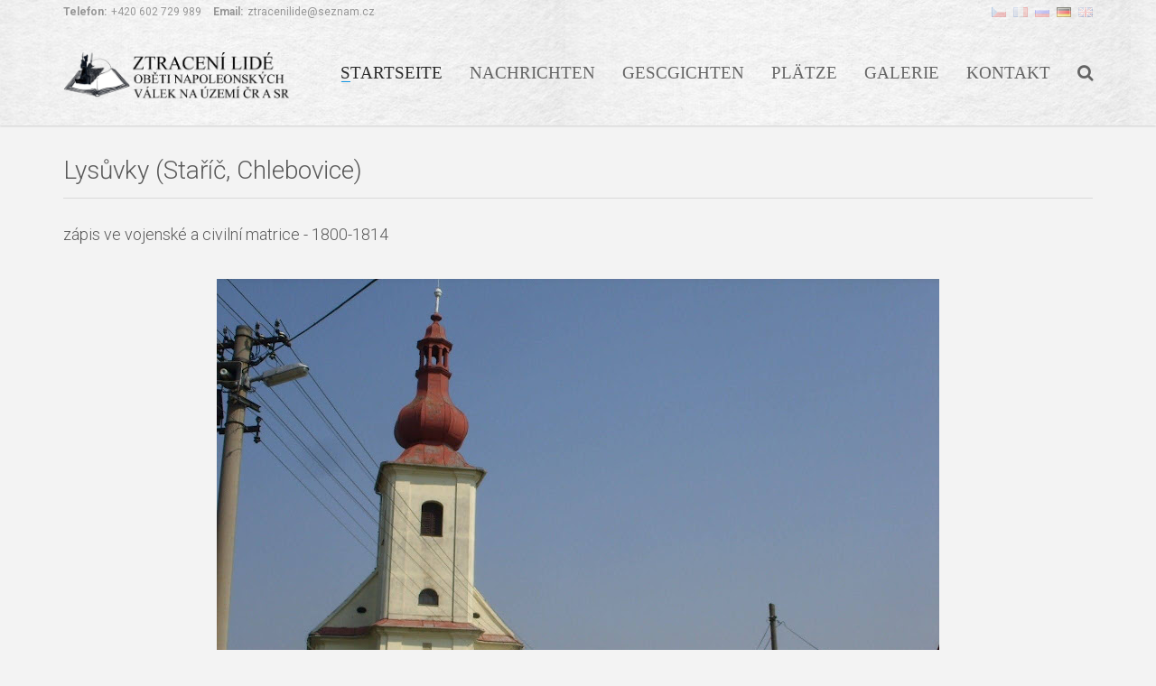

--- FILE ---
content_type: text/html; charset=utf-8
request_url: https://www.ztracenilide.cz/places/detailde?mistoID=798
body_size: 4033
content:
<!DOCTYPE html>

<html lang="en-US">
<head>
	<!-- Global site tag (gtag.js) - Google Analytics -->
	<script async src="https://www.googletagmanager.com/gtag/js?id=UA-123130587-1"></script>
	<script>
		window.dataLayer = window.dataLayer || [];
		function gtag(){ dataLayer.push(arguments); }
		gtag('js', new Date());

		gtag('config', 'UA-123130587-1');
	</script>

	<meta charset="UTF-8">
	<meta name="viewport" content="width=device-width, initial-scale=1.0">
	<meta name="author" content="ThemeStarz">

	<link href='https://fonts.googleapis.com/css?family=Roboto:300,400,700' rel='stylesheet' type='text/css'>
	<link href="/fonts/font-awesome.css" rel="stylesheet" type="text/css">
	<link rel="stylesheet" href="/bootstrap/css/bootstrap.css" type="text/css">
	<link rel="stylesheet" href="/css/bootstrap-select.min.css" type="text/css">
	<link rel="stylesheet" href="/css/jquery.slider.min.css" type="text/css">
	<link rel="stylesheet" href="/css/owl.carousel.css" type="text/css">
	<link rel="stylesheet" href="/css/style.css" type="text/css">

	<link rel="shortcut icon" href="/img/favicon.png">

	<link href="https://fonts.googleapis.com/css?family=Dancing+Script&amp;subset=latin-ext,vietnamese" rel="stylesheet">

	<title>Ztracení lidé</title>

</head>

<body class="page-homepage map-google" id="page-top" data-spy="scroll" data-target=".navigation" data-offset="90" style="background: #f3f3f3">
<!-- Wrapper -->
<div class="wrapper">

	<div class="navigation" style="background-image: url(/img/greypaper.jpg) !important;">
		<div class="secondary-navigation">
			<div class="container">
				<div class="contact">
					<figure><strong>Telefon:</strong>+420 602 729 989</figure>
					<figure><strong>Email:</strong>ztracenilide@seznam.cz</figure>
				</div>
				<div class="user-area">
					<div class="language-bar">
						<a href="/places/detailcz?mistoID=798"><img src="/img/flags/cz.png" alt=""></a>
						<a href="/places/detailfr?mistoID=798"><img src="/img/flags/fr.png" alt=""></a>
						<a href="/places/detailru?mistoID=798"><img src="/img/flags/ru.png" alt=""></a>
						<a href="#" class="active"><img src="/img/flags/de.png" alt=""></a>
						<a href="/places/detail?mistoID=798"><img src="/img/flags/gb.png" alt=""></a>
					</div>
				</div>
			</div>
		</div>
		<div class="container">
			<header class="navbar" id="top" role="banner">
				<div class="navbar-header">
					<button class="navbar-toggle" type="button" data-toggle="collapse" data-target=".bs-navbar-collapse">
						<span class="sr-only">Toggle navigation</span>
						<span class="icon-bar"></span>
						<span class="icon-bar"></span>
						<span class="icon-bar"></span>
					</button>
					<div class="navbar-brand nav" id="brand">
						<a href="#"><img src="/img/novelogo_zl.png" style="max-width: 250px" alt="brand"></a>
					</div>
				</div>
				<nav class="collapse navbar-collapse bs-navbar-collapse navbar-right" role="navigation">
					<ul class="nav navbar-nav">
						<li class="active" style="font-family: 'Times New Roman', sans-serif;font-size: 14pt"><a href="/homepage/de">STARTSEITE</a></li>
						<li style="font-family: 'Times New Roman', sans-serif;font-size: 14pt"><a href="/news/de">NACHRICHTEN</a></li>
						<li style="font-family: 'Times New Roman', sans-serif;font-size: 14pt"><a href="/story/de">GESCGICHTEN</a></li>
						<li style="font-family: 'Times New Roman', sans-serif;font-size: 14pt"><a href="/places/de">PLÄTZE</a></li>
						<li style="font-family: 'Times New Roman', sans-serif;font-size: 14pt"><a href="/gallery/de">GALERIE</a></li>
						<li style="font-family: 'Times New Roman', sans-serif;font-size: 14pt"><a href="/contact/de">KONTAKT</a></li>
						<li style="font-family: 'Times New Roman', sans-serif;font-size: 14pt;text-transform: uppercase"><a style="padding-top: 0px" href="#" onclick="openSearch()"><i class="fa fa-search"></i></a></li>
					</ul>
				</nav><!-- /.navbar collapse-->
			</header><!-- /.navbar -->
		</div><!-- /.container -->
	</div><!-- /.navigation -->

	<div id="myOverlay" class="overlay">
		<span class="closebtn" onclick="closeSearch()" title="Close Overlay">×</span>
		<div class="overlay-content">
			<form action="/places/detailde?mistoID=798" method="post" id="frm-searchForm">
				<input type="text" placeholder="Vor- und Nachname der Person oder Name des Regiments..." name="search" id="frm-searchForm-search" required data-nette-rules='[{"op":":filled","msg":"Nutné vyplnit"}]'>
				<button type="submit" name="send" value="Vyhledat"><i class="fa fa-search"></i></button>
<input type="hidden" name="_do" value="searchForm-submit"><!--[if IE]><input type=IEbug disabled style="display:none"><![endif]-->
			</form>
		</div>
	</div>

	<script>
		function openSearch() {
			document.getElementById("myOverlay").style.display = "block";
		}

		function closeSearch() {
			document.getElementById("myOverlay").style.display = "none";
		}
	</script>

	<!-- Page Content -->
	<div id="page-content">
		<section id="our-services" class="block">
			<div class="container">
				<header class="section-title">
					<h1>Lysůvky (Staříč, Chlebovice)</h1>
					<h3>zápis ve vojenské a civilní matrice - 1800-1814</h3>
				</header><br>
				<div class="row">
					<div class="col-md-12">
						<div style="text-align: center">
							<img src="https://lh3.googleusercontent.com/pw/AL9nZEXgrAQEXL-G8q9-Qwguim4Oa1X5j_wMQT8jDfh-jOjhh-G3FvZGmMrNnDMC-E2cpy_nX6W0cK8Hs5zOsics2oa-z-9oaVSgXExeUtL6wy-1L3dTRXjMmnV3tJYc3DeaPWRu-6hRTbDSzZB44tXW2Hxi=w800-h600-no?authuser=0" style="max-width: 100%">
						</div>
					</div>
				</div><br>
				<div class="row">
					
				</div><br>
				<div style="text-align: center">
					<h1>﻿Zemřelé vojenské osoby</h1>
					<h3>Lysůvky (Staříč, Chlebovice) - zápis ve vojenské a civilní matrice - 1800-1814</h3>
				</div>
				<div class="row">
						<div style="overflow-x:auto; overflow-y: scroll; max-height: 800px">
							<table>
								<tr>
									<th>Nummer</th>
									<th>Regiment</th>
									<th>Bataillon</th>
									<th>Firma (Firma)</th>
									<th>Rang</th>
									<th>Name, Nachname</th>
									<th>Geburtsort</th>
									<th>Land</th>
									<th>Alter</th>
									<th>Religion</th>
									<th>Status</th>
									<th>Beruf</th>
									<th>Krankheit</th>
									<th>Todesort</th>
									<th>Tod</th>
									<th>Beerdigung</th>
									<th>Interessant</th>
								</tr>
									<tr>
										<td>1.</td>
										<td>IR 07. Schröder Carl Friedr. </td>
										<td></td>
										<td></td>
										<td>dítě</td>
										<td>nepokřtěný syn invalidy Mathiase LANIKA</td>
										<td></td>
										<td></td>
										<td>0</td>
										<td>katolík</td>
										<td></td>
										<td></td>
										<td>po porodu</td>
										<td>Staříč</td>
										<td>21.04.1800</td>
										<td></td>
										<td></td>
									</tr>
									<tr>
										<td>2.</td>
										<td>IR 01. Kaiser Franz </td>
										<td></td>
										<td></td>
										<td>invalida</td>
										<td>Johann KUBEZ</td>
										<td></td>
										<td></td>
										<td>66</td>
										<td>katolík</td>
										<td></td>
										<td></td>
										<td>TBC</td>
										<td>Staříč</td>
										<td>03.11.1802</td>
										<td></td>
										<td></td>
									</tr>
									<tr>
										<td>3.</td>
										<td>IR 53. Jellachich Johann</td>
										<td></td>
										<td></td>
										<td>dítě</td>
										<td>Stanislaus, syn vojína Georga WAYDU</td>
										<td></td>
										<td></td>
										<td>1 měsíc</td>
										<td>katolík</td>
										<td></td>
										<td></td>
										<td>slabost</td>
										<td>Staříč</td>
										<td>05.09.1805</td>
										<td></td>
										<td></td>
									</tr>
									<tr>
										<td>4.</td>
										<td>IR 56. Colloredo Wenz.</td>
										<td></td>
										<td></td>
										<td>dítě</td>
										<td>Barbara, dcera svobodníka Balthasara MORISE</td>
										<td></td>
										<td></td>
										<td>2</td>
										<td>katolík</td>
										<td></td>
										<td></td>
										<td>TBC</td>
										<td>Staříč</td>
										<td>02.12.1805</td>
										<td></td>
										<td></td>
									</tr>
									<tr>
										<td>5.</td>
										<td>IR 07. Schröder Carl Friedr. </td>
										<td></td>
										<td></td>
										<td>vojín</td>
										<td>Johann KARDASZ</td>
										<td>Uhrymow</td>
										<td>Východní Halič</td>
										<td>20</td>
										<td>katolík</td>
										<td></td>
										<td></td>
										<td>úplavice</td>
										<td>Staříč</td>
										<td>11.12.1805</td>
										<td></td>
										<td></td>
									</tr>
									<tr>
										<td>6.</td>
										<td>IR 22. Coburg Friedr.</td>
										<td></td>
										<td></td>
										<td>vojín</td>
										<td>Banko WOZNIAK</td>
										<td>Majelnice</td>
										<td>Východní Halič</td>
										<td>23</td>
										<td>katolík</td>
										<td></td>
										<td></td>
										<td>úplavice</td>
										<td>Staříč</td>
										<td>22.02.1806</td>
										<td></td>
										<td></td>
									</tr>
									<tr>
										<td>7.</td>
										<td>IR 54. Froon Jos.</td>
										<td></td>
										<td></td>
										<td>vojín</td>
										<td>Lucas SKURKA</td>
										<td>Mikolajowice</td>
										<td>Východní Halič</td>
										<td>24</td>
										<td>katolík</td>
										<td></td>
										<td></td>
										<td>nalezen mrtev na cestě u Chlebovic</td>
										<td>Staříč</td>
										<td>28.02.1806</td>
										<td></td>
										<td></td>
									</tr>
									<tr>
										<td>8.</td>
										<td>IR 12. Manfredini do 1809</td>
										<td></td>
										<td>Mayersfeld</td>
										<td>vojín</td>
										<td>Petr BURACK</td>
										<td>Ivankuw</td>
										<td>Halič</td>
										<td>22</td>
										<td>katolík</td>
										<td>ženat</td>
										<td></td>
										<td>neznámo, zemřel v Chlebovicích</td>
										<td></td>
										<td>06.04.1806</td>
										<td></td>
										<td></td>
									</tr>
									<tr>
										<td>9.</td>
										<td>IR 07. Schröder Carl Friedr. </td>
										<td></td>
										<td></td>
										<td>dítě</td>
										<td>Jakob, syn invalidy Mathese LANIKA</td>
										<td></td>
										<td></td>
										<td>2,5 roku</td>
										<td>katolík</td>
										<td></td>
										<td></td>
										<td>neštovice</td>
										<td>Staříč</td>
										<td>15.06.1808</td>
										<td></td>
										<td></td>
									</tr>
									<tr>
										<td>10.</td>
										<td>IR 59. Jordis Alex.</td>
										<td></td>
										<td></td>
										<td>dítě</td>
										<td>Franz, syn vojína Niklase GROSMANA</td>
										<td></td>
										<td></td>
										<td>14 dnů</td>
										<td>katolík</td>
										<td></td>
										<td></td>
										<td>záškrt</td>
										<td>Staříč č.p. 122</td>
										<td>17.10.1809</td>
										<td></td>
										<td></td>
									</tr>
									<tr>
										<td>11.</td>
										<td>IR 57. Colloredo Jos.</td>
										<td></td>
										<td></td>
										<td>dítě</td>
										<td>Joseph, syn vojína Wenzla PROKOPPA</td>
										<td></td>
										<td></td>
										<td>1,5 roku</td>
										<td>katolík</td>
										<td></td>
										<td></td>
										<td>úplavice</td>
										<td>Staříč č.p. 10</td>
										<td>15.10.1810</td>
										<td></td>
										<td></td>
									</tr>
									<tr>
										<td>12.</td>
										<td>CR 7. Lothringen Carl Eug.</td>
										<td></td>
										<td></td>
										<td>dítě</td>
										<td>Marina, dcera vojína Walentina WAZLAWIKA</td>
										<td></td>
										<td></td>
										<td>1,5 roku</td>
										<td>katolík</td>
										<td></td>
										<td></td>
										<td>TBC</td>
										<td>Staříč</td>
										<td>22.01.1812</td>
										<td></td>
										<td></td>
									</tr>
									<tr>
										<td>13.</td>
										<td>IR 57. Colloredo Jos.</td>
										<td></td>
										<td></td>
										<td>vojín</td>
										<td>Johann KUBLA</td>
										<td></td>
										<td></td>
										<td>25</td>
										<td>katolík</td>
										<td></td>
										<td></td>
										<td>TBC</td>
										<td>Staříč</td>
										<td>24.05.1812</td>
										<td></td>
										<td></td>
									</tr>
									<tr>
										<td>14.</td>
										<td>IR 56. Colloredo Wenz.</td>
										<td></td>
										<td></td>
										<td>dítě</td>
										<td>Marianna, dcera vojáka Wenzla HAWLAKA</td>
										<td></td>
										<td></td>
										<td>1,5 roku</td>
										<td>katolík</td>
										<td></td>
										<td></td>
										<td>TBC</td>
										<td>Staříč č.p. 122</td>
										<td>25.12.1813</td>
										<td></td>
										<td></td>
									</tr>
									<tr>
										<td>15.</td>
										<td>Ruská armáda ?</td>
										<td></td>
										<td></td>
										<td>vojín</td>
										<td>Wasyll KLADIAN</td>
										<td></td>
										<td></td>
										<td>asi 30</td>
										<td>pravoslavný</td>
										<td></td>
										<td></td>
										<td>náhle v Chlebovicích</td>
										<td>pohřben u Staříčského kostela</td>
										<td>10.03.1814</td>
										<td></td>
										<td></td>
									</tr>
							</table>
						</div>
				</div>
			</div><!-- /.container -->
		</section><!-- /#our-services -->
	</div>
	<!-- end Page Content -->

	<!-- Page Footer -->
	<footer id="page-footer">
		<div class="inner">
			<aside id="footer-thumbnails" class="footer-thumbnails"></aside><!-- /#footer-thumbnails -->
			<aside id="footer-copyright" style="background-image: url(/img/greypaper.jpg) !important;border-top: solid 1px black">
				<div class="container">
					<span style="color: black;font-family: 'Times New Roman'">Urheberrechte © 2018 Ztraceni Lide. Alle Rechte vorbehalten.</span>
					<span class="pull-right"><a href="#page-top" style="color: black;font-family: 'Times New Roman'" class="roll">Zur Spitze gehen</a></span>
				</div>
			</aside>
		</div><!-- /.inner -->
	</footer>
	<!-- end Page Footer -->
</div>

<script type="text/javascript" src="/js/jquery-2.1.0.min.js"></script>
<script type="text/javascript" src="https://maps.google.com/maps/api/js?key=AIzaSyDmf_fVPbgWreclp8lQdlw1TczAVn6VoNs"></script>
<script type="text/javascript" src="/js/jquery-migrate-1.2.1.min.js"></script>
<script type="text/javascript" src="/bootstrap/js/bootstrap.min.js"></script>
<script type="text/javascript" src="/js/smoothscroll.js"></script>
<script type="text/javascript" src="/js/markerwithlabel_packed.js"></script>
<script type="text/javascript" src="/js/infobox.js"></script>
<script type="text/javascript" src="/js/owl.carousel.min.js"></script>
<script type="text/javascript" src="/js/bootstrap-select.min.js"></script>
<script type="text/javascript" src="/js/jquery.validate.min.js"></script>
<script type="text/javascript" src="/js/jquery.placeholder.js"></script>
<script type="text/javascript" src="/js/icheck.min.js"></script>
<script type="text/javascript" src="/js/jquery.vanillabox-0.1.5.min.js"></script>
<script type="text/javascript" src="/js/retina-1.1.0.min.js"></script>
<script type="text/javascript" src="/js/jshashtable-2.1_src.js"></script>
<script type="text/javascript" src="/js/jquery.numberformatter-1.2.3.js"></script>
<script type="text/javascript" src="/js/tmpl.js"></script>
<script type="text/javascript" src="/js/jquery.dependClass-0.1.js"></script>
<script type="text/javascript" src="/js/draggable-0.1.js"></script>
<script type="text/javascript" src="/js/jquery.slider.js"></script>
<script type="text/javascript" src="/js/markerclusterer_packed.js"></script>
<script type="text/javascript" src="/js/custom-map.js"></script>
<script type="text/javascript" src="/js/custom.js"></script>
<!--[if gt IE 8]>
<script type="text/javascript" src="/js/ie.js"></script>
<![endif]-->
<script>
	_latitude = 48.87;
	_longitude = 2.29;
	createHomepageGoogleMap(_latitude,_longitude);
	$(window).load(function(){
		initializeOwl(false);
	});
</script>
</body>
</html>

--- FILE ---
content_type: application/javascript
request_url: https://www.ztracenilide.cz/js/custom-map.js
body_size: 3093
content:
var mapStyles = [{featureType:'water',elementType:'all',stylers:[{hue:'#d7ebef'},{saturation:-5},{lightness:54},{visibility:'on'}]},{featureType:'landscape',elementType:'all',stylers:[{hue:'#eceae6'},{saturation:-49},{lightness:22},{visibility:'on'}]},{featureType:'poi.park',elementType:'all',stylers:[{hue:'#dddbd7'},{saturation:-81},{lightness:34},{visibility:'on'}]},{featureType:'poi.medical',elementType:'all',stylers:[{hue:'#dddbd7'},{saturation:-80},{lightness:-2},{visibility:'on'}]},{featureType:'poi.school',elementType:'all',stylers:[{hue:'#c8c6c3'},{saturation:-91},{lightness:-7},{visibility:'on'}]},{featureType:'landscape.natural',elementType:'all',stylers:[{hue:'#c8c6c3'},{saturation:-71},{lightness:-18},{visibility:'on'}]},{featureType:'road.highway',elementType:'all',stylers:[{hue:'#dddbd7'},{saturation:-92},{lightness:60},{visibility:'on'}]},{featureType:'poi',elementType:'all',stylers:[{hue:'#dddbd7'},{saturation:-81},{lightness:34},{visibility:'on'}]},{featureType:'road.arterial',elementType:'all',stylers:[{hue:'#dddbd7'},{saturation:-92},{lightness:37},{visibility:'on'}]},{featureType:'transit',elementType:'geometry',stylers:[{hue:'#c8c6c3'},{saturation:4},{lightness:10},{visibility:'on'}]}];

$.ajaxSetup({
    cache: true
});

////////////////////////////////////////////////////////////////////////////////////////////////////////////////////////
// Google Map - Homepage
////////////////////////////////////////////////////////////////////////////////////////////////////////////////////////

function createHomepageGoogleMap(_latitude,_longitude){
    setMapHeight();
    if( document.getElementById('map') != null ){
        $.ajax({
            type: "POST",
            url: "https://www.ztracenilide.cz/js/getLocations.php",
            success: function (html) {
                var locations = $.parseJSON(html);
                var map = new google.maps.Map(document.getElementById('map'), {
                    zoom: 7,
                    scrollwheel: false,
                    center: new google.maps.LatLng(50.067730, 14.592392),
                    mapTypeId: google.maps.MapTypeId.ROADMAP,
                    styles: mapStyles
                });
                var i;
                var newMarkers = [];
                for (i = 0; i < locations.length; i++) {
                    var pictureLabel = document.createElement("img");
                    pictureLabel.src = locations[i][7];
                    pictureLabel.referrerPolicy = "no-referrer";
                    var boxText = document.createElement("div");
                    infoboxOptions = {
                        content: boxText,
                        disableAutoPan: false,
                        //maxWidth: 150,
                        pixelOffset: new google.maps.Size(-100, 0),
                        zIndex: null,
                        alignBottom: true,
                        boxClass: "infobox-wrapper",
                        enableEventPropagation: true,
                        closeBoxMargin: "0px 0px -8px 0px",
                        closeBoxURL: "http://www.ztracenilide.cz/img/close-btn.png",
                        infoBoxClearance: new google.maps.Size(1, 1)
                    };
                    var marker = new MarkerWithLabel({
                        title: locations[i][0],
                        position: new google.maps.LatLng(locations[i][3], locations[i][4]),
                        map: map,
                        icon: 'http://www.ztracenilide.cz/img/marker.png',
                        labelContent: pictureLabel,
                        labelAnchor: new google.maps.Point(50, 0),
                        labelClass: "marker-style"
                    });
                    newMarkers.push(marker);
                    boxText.innerHTML =
                        '<div class="infobox-inner">' +
                        '<a href="http://www.ztracenilide.cz/places/detail?mistoID=' + locations[i][8] + '">' +
                        '<div class="infobox-image" style="position: relative">' +
                        '<a href="http://www.ztracenilide.cz/places/detail?mistoID=' + locations[i][8] + '"><img src="' + locations[i][6] + '"></a>' +
                        '</div>' +
                        '</a>' +
                        '<div class="infobox-description">' +
                        '<div class="infobox-title"><a href="http://www.ztracenilide.cz/places/detail?mistoID=' + locations[i][8] + '">' + locations[i][0] + '</a></div>' +
                        '<div class="infobox-location">' + locations[i][1] + '</div>' +
                        '</div>' +
                        '</div>';
                    //Define the infobox
                    newMarkers[i].infobox = new InfoBox(infoboxOptions);
                    google.maps.event.addListener(marker, 'click', (function (marker, i) {
                        return function () {
                            for (h = 0; h < newMarkers.length; h++) {
                                newMarkers[h].infobox.close();
                            }
                            newMarkers[i].infobox.open(map, this);
                        }
                    })(marker, i));

                }
                var clusterStyles = [
                    {
                        url: 'http://www.ztracenilide.cz/img/cluster.png',
                        height: 37,
                        width: 37
                    }
                ];
                var markerCluster = new MarkerClusterer(map, newMarkers, {styles: clusterStyles, maxZoom: 15});
                $('body').addClass('loaded');
                setTimeout(function () {
                    $('body').removeClass('has-fullscreen-map');
                }, 1000);
                $('#map').removeClass('fade-map');

                //  Dynamically show/hide markers --------------------------------------------------------------

                google.maps.event.addListener(map, 'idle', function () {

                    for (var i = 0; i < locations.length; i++) {
                        if (map.getBounds().contains(newMarkers[i].getPosition())) {
                            // newMarkers[i].setVisible(true); // <- Uncomment this line to use dynamic displaying of markers

                            //newMarkers[i].setMap(map);
                            //markerCluster.setMap(map);
                        } else {
                            // newMarkers[i].setVisible(false); // <- Uncomment this line to use dynamic displaying of markers

                            //newMarkers[i].setMap(null);
                            //markerCluster.setMap(null);
                        }
                    }
                });

                // Function which set marker to the user position
                function success(position) {
                    var center = new google.maps.LatLng(50.046569, 14.548447);
                    map.panTo(center);
                    $('#map').removeClass('fade-map');
                }
            }
        });
        // Enable Geo Location on button click
        $('.geo-location').on("click", function() {
            if (navigator.geolocation) {
                $('#map').addClass('fade-map');
                navigator.geolocation.getCurrentPosition(success);
            } else {
                error('Geo Location is not supported');
            }
        });
    }
}

// Function which set marker to the user position
function success(position) {
    createHomepageGoogleMap(50.046569, 14.548447);
}

////////////////////////////////////////////////////////////////////////////////////////////////////////////////////////
// Google Map - Property Detail
////////////////////////////////////////////////////////////////////////////////////////////////////////////////////////

function initMap(propertyId) {
    $.getScript("http://www.ztracenilide.cz/js/locations.js", function(){
        var subtractPosition = 0;
        var mapWrapper = $('#property-detail-map.float');

        if (document.documentElement.clientWidth > 1200) {
            subtractPosition = 0.013;
        }
        if (document.documentElement.clientWidth < 1199) {
            subtractPosition = 0.006;
        }
        if (document.documentElement.clientWidth < 979) {
            subtractPosition = 0.001;
        }
        if (document.documentElement.clientWidth < 767) {
            subtractPosition = 0;
        }

        //var mapCenter = new google.maps.LatLng(locations[propertyId][3],locations[propertyId][4]);
        var mapCenter = new google.maps.LatLng(locations[propertyId][3],locations[propertyId][4]); // centrum mapy pri otevreni

        if ( $("#property-detail-map").hasClass("float") ) {
            var mapCenter = new google.maps.LatLng(locations[propertyId][3],locations[propertyId][4]);
            //mapCenter = new google.maps.LatLng(locations[propertyId][3],locations[propertyId][4] - subtractPosition);
            mapWrapper.css('width', mapWrapper.width() + mapWrapper.offset().left )
        }

        var mapOptions = {
            zoom: 10,
            center: mapCenter,
            disableDefaultUI: false,
            scrollwheel: false,
            styles: mapStyles
        };
        var mapElement = document.getElementById('property-detail-map');
        var map = new google.maps.Map(mapElement, mapOptions);

        var pictureLabel = document.createElement("img");
        pictureLabel.src = locations[propertyId][7];
        var markerPosition = new google.maps.LatLng(locations[propertyId][3],locations[propertyId][4]);
        var marker = new MarkerWithLabel({
            position: markerPosition,
            map: map,
            icon: '../img/marker.png',
            labelContent: pictureLabel,
            labelAnchor: new google.maps.Point(50, 0),
            labelClass: "marker-style"
        });
    });
}

////////////////////////////////////////////////////////////////////////////////////////////////////////////////////////
// Google Map - Contact
////////////////////////////////////////////////////////////////////////////////////////////////////////////////////////

function contactUsMap(){
    var mapCenter = new google.maps.LatLng(_latitude,_longitude);
    var mapOptions = {
        zoom: 15,
        center: mapCenter,
        disableDefaultUI: false,
        scrollwheel: false,
        styles: mapStyles
    };
    var mapElement = document.getElementById('contact-map');
    var map = new google.maps.Map(mapElement, mapOptions);

    var marker = new MarkerWithLabel({
        position: mapCenter,
        map: map,
        icon: '../img/marker.png',
        //labelContent: pictureLabel,
        labelAnchor: new google.maps.Point(50, 0),
        labelClass: "marker-style"
    });
}

////////////////////////////////////////////////////////////////////////////////////////////////////////////////////////
// OpenStreetMap - Homepage
////////////////////////////////////////////////////////////////////////////////////////////////////////////////////////

function createHomepageOSM(_latitude,_longitude){
    setMapHeight();
    if( document.getElementById('map') != null ){
        $.getScript("www/js/locations.js", function(){
            var map = L.map('map', {
                center: [_latitude,_longitude],
                zoom: 14,
                scrollWheelZoom: false
            });
            L.tileLayer('http://openmapsurfer.uni-hd.de/tiles/roadsg/x={x}&y={y}&z={z}', {
                //L.tileLayer('http://{s}.tile.openstreetmap.fr/hot/{z}/{x}/{y}.png', {
                //subdomains: '0123',
                attribution: 'Imagery from <a href="http://giscience.uni-hd.de/">GIScience Research Group @ University of Heidelberg</a> &mdash; Map data &copy; <a href="http://openstreetmap.org">OpenStreetMap</a> contributors, <a href="http://creativecommons.org/licenses/by-sa/2.0/">CC-BY-SA</a>'
            }).addTo(map);
            var markers = L.markerClusterGroup({
                showCoverageOnHover: false
            });
            for (var i = 0; i < locations.length; i++) {
                var _icon = L.divIcon({
                    html: '<img src="' + locations[i][7] +'">',
                    iconSize:     [40, 48],
                    iconAnchor:   [20, 48],
                    popupAnchor:  [0, -48]
                });
                var title = locations[i][0];
                var marker = L.marker(new L.LatLng(locations[i][3],locations[i][4]), {
                    title: title,
                    icon: _icon
                });
                marker.bindPopup(
                    '<div class="property">' +
                        '<a href="' + locations[i][5] + '">' +
                            '<div class="property-image">' +
                                '<img src="' + locations[i][6] + '">' +
                            '</div>' +
                            '<div class="overlay">' +
                                '<div class="info">' +
                                    '<h3>' + locations[i][0] + '</h3>' +
                                    '<figure>' + locations[i][1] + '</figure>' +
                                '</div>' +
                            '</div>' +
                        '</a>' +
                    '</div>'
                );
                markers.addLayer(marker);
            }

            map.addLayer(markers);
            map.on('locationfound', onLocationFound);

            function locateUser() {
                $('#map').addClass('fade-map');
                map.locate({setView : true})
            }

            function onLocationFound(){
                $('#map').removeClass('fade-map');
            }

            $('.geo-location').on("click", function() {
                locateUser();
            });

            $('body').addClass('loaded');
            setTimeout(function() {
                $('body').removeClass('has-fullscreen-map');
            }, 1000);
            $('#map').removeClass('fade-map');
        });

    }
}

